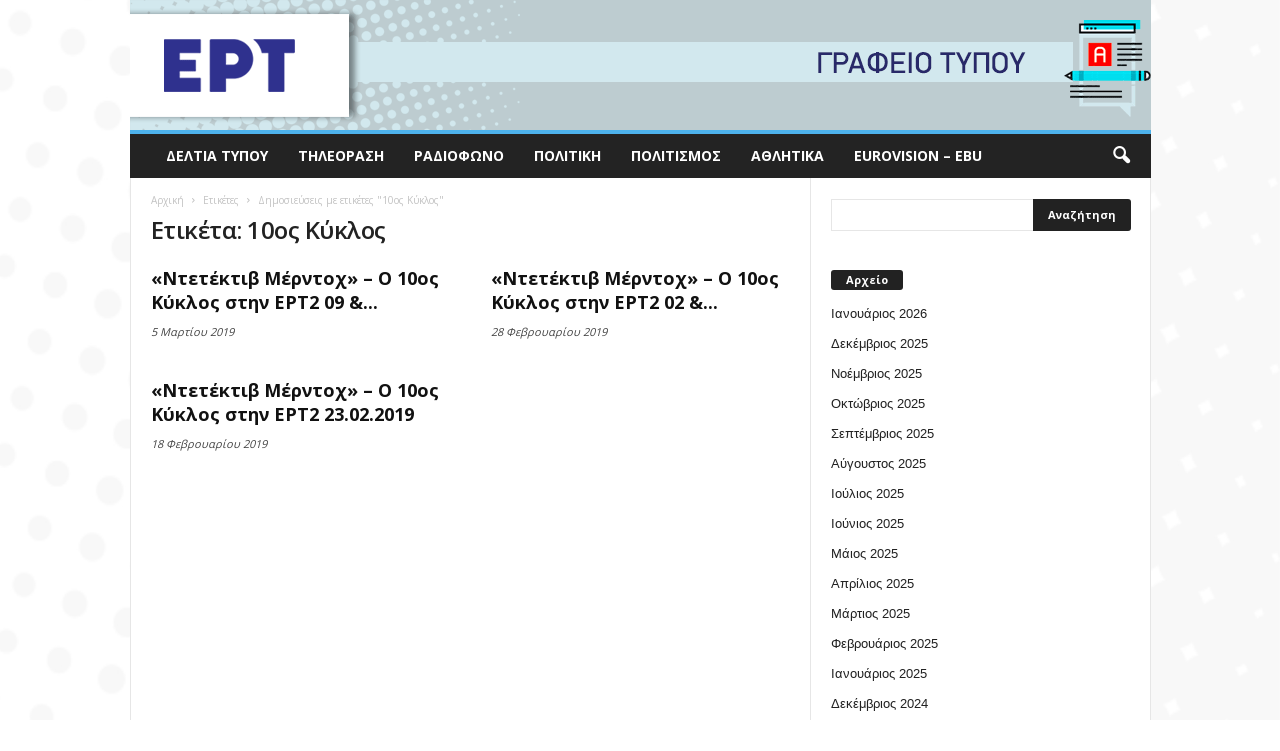

--- FILE ---
content_type: text/html; charset=UTF-8
request_url: https://press.ert.gr/tag/10os-kyklos/
body_size: 9003
content:
<!doctype html >
<!--[if IE 8]>    <html class="ie8" lang="en"> <![endif]-->
<!--[if IE 9]>    <html class="ie9" lang="en"> <![endif]-->
<!--[if gt IE 8]><!--> <html lang="el" prefix="og: http://ogp.me/ns#"> <!--<![endif]-->
<head>
    <title>10ος Κύκλος Archives - Γραφείο Τύπου ΕΡΤ</title>
    <meta charset="UTF-8" />
    <meta http-equiv="Content-Type" content="text/html; charset=UTF-8">
    <meta name="viewport" content="width=device-width, initial-scale=1.0">
    <link rel="pingback" href="https://press.ert.gr/xmlrpc.php" />
    <link rel="icon" type="image/png" href="https://press.ert.gr/wp-content/uploads/2020/09/ert-logo-favicon_16x16_new.png">
<!-- This site is optimized with the Yoast SEO plugin v9.2.1 - https://yoast.com/wordpress/plugins/seo/ -->
<link rel="canonical" href="https://press.ert.gr/tag/10os-kyklos/" />
<meta property="og:locale" content="el_GR" />
<meta property="og:type" content="object" />
<meta property="og:title" content="10ος Κύκλος Archives - Γραφείο Τύπου ΕΡΤ" />
<meta property="og:url" content="https://press.ert.gr/tag/10os-kyklos/" />
<meta property="og:site_name" content="Γραφείο Τύπου ΕΡΤ" />
<meta name="twitter:card" content="summary_large_image" />
<meta name="twitter:title" content="10ος Κύκλος Archives - Γραφείο Τύπου ΕΡΤ" />
<!-- / Yoast SEO plugin. -->

<link rel='dns-prefetch' href='//press.ert.gr' />
<link rel='dns-prefetch' href='//fonts.googleapis.com' />
<link rel='dns-prefetch' href='//s.w.org' />
<link rel="alternate" type="application/rss+xml" title="Ροή RSS &raquo; Γραφείο Τύπου ΕΡΤ" href="https://press.ert.gr/feed/" />
<link rel="alternate" type="application/rss+xml" title="Κανάλι ετικέτας 10ος Κύκλος &raquo; Γραφείο Τύπου ΕΡΤ" href="https://press.ert.gr/tag/10os-kyklos/feed/" />
		<script type="text/javascript">
			window._wpemojiSettings = {"baseUrl":"https:\/\/s.w.org\/images\/core\/emoji\/11\/72x72\/","ext":".png","svgUrl":"https:\/\/s.w.org\/images\/core\/emoji\/11\/svg\/","svgExt":".svg","source":{"concatemoji":"https:\/\/press.ert.gr\/wp-includes\/js\/wp-emoji-release.min.js?ver=5.0.24"}};
			!function(e,a,t){var n,r,o,i=a.createElement("canvas"),p=i.getContext&&i.getContext("2d");function s(e,t){var a=String.fromCharCode;p.clearRect(0,0,i.width,i.height),p.fillText(a.apply(this,e),0,0);e=i.toDataURL();return p.clearRect(0,0,i.width,i.height),p.fillText(a.apply(this,t),0,0),e===i.toDataURL()}function c(e){var t=a.createElement("script");t.src=e,t.defer=t.type="text/javascript",a.getElementsByTagName("head")[0].appendChild(t)}for(o=Array("flag","emoji"),t.supports={everything:!0,everythingExceptFlag:!0},r=0;r<o.length;r++)t.supports[o[r]]=function(e){if(!p||!p.fillText)return!1;switch(p.textBaseline="top",p.font="600 32px Arial",e){case"flag":return s([55356,56826,55356,56819],[55356,56826,8203,55356,56819])?!1:!s([55356,57332,56128,56423,56128,56418,56128,56421,56128,56430,56128,56423,56128,56447],[55356,57332,8203,56128,56423,8203,56128,56418,8203,56128,56421,8203,56128,56430,8203,56128,56423,8203,56128,56447]);case"emoji":return!s([55358,56760,9792,65039],[55358,56760,8203,9792,65039])}return!1}(o[r]),t.supports.everything=t.supports.everything&&t.supports[o[r]],"flag"!==o[r]&&(t.supports.everythingExceptFlag=t.supports.everythingExceptFlag&&t.supports[o[r]]);t.supports.everythingExceptFlag=t.supports.everythingExceptFlag&&!t.supports.flag,t.DOMReady=!1,t.readyCallback=function(){t.DOMReady=!0},t.supports.everything||(n=function(){t.readyCallback()},a.addEventListener?(a.addEventListener("DOMContentLoaded",n,!1),e.addEventListener("load",n,!1)):(e.attachEvent("onload",n),a.attachEvent("onreadystatechange",function(){"complete"===a.readyState&&t.readyCallback()})),(n=t.source||{}).concatemoji?c(n.concatemoji):n.wpemoji&&n.twemoji&&(c(n.twemoji),c(n.wpemoji)))}(window,document,window._wpemojiSettings);
		</script>
		<style type="text/css">
img.wp-smiley,
img.emoji {
	display: inline !important;
	border: none !important;
	box-shadow: none !important;
	height: 1em !important;
	width: 1em !important;
	margin: 0 .07em !important;
	vertical-align: -0.1em !important;
	background: none !important;
	padding: 0 !important;
}
</style>
<link rel='stylesheet' id='wp-block-library-css'  href='https://press.ert.gr/wp-includes/css/dist/block-library/style.min.css?ver=5.0.24' type='text/css' media='all' />
<link rel='stylesheet' id='google_font_open_sans-css'  href='https://fonts.googleapis.com/css?family=Open+Sans%3A300%2C400%2C600%2C700&#038;ver=5.0.24' type='text/css' media='all' />
<link rel='stylesheet' id='google_font_roboto_cond-css'  href='https://fonts.googleapis.com/css?family=Roboto+Condensed%3A300italic%2C400italic%2C700italic%2C400%2C300%2C700&#038;ver=5.0.24' type='text/css' media='all' />
<link rel='stylesheet' id='js_composer_front-css'  href='https://press.ert.gr/wp-content/plugins/js_composer/assets/css/js_composer.min.css?ver=4.9' type='text/css' media='all' />
<link rel='stylesheet' id='td-theme-css'  href='https://press.ert.gr/wp-content/themes/Newsmag/style.css?ver=2.3.5' type='text/css' media='all' />
<script type='text/javascript' src='https://press.ert.gr/wp-includes/js/jquery/jquery.js?ver=1.12.4'></script>
<script type='text/javascript' src='https://press.ert.gr/wp-includes/js/jquery/jquery-migrate.min.js?ver=1.4.1'></script>
<link rel='https://api.w.org/' href='https://press.ert.gr/wp-json/' />
<link rel="EditURI" type="application/rsd+xml" title="RSD" href="https://press.ert.gr/xmlrpc.php?rsd" />
<link rel="wlwmanifest" type="application/wlwmanifest+xml" href="https://press.ert.gr/wp-includes/wlwmanifest.xml" /> 
<meta name="generator" content="WordPress 5.0.24" />
<!--[if lt IE 9]><script src="https://html5shim.googlecode.com/svn/trunk/html5.js"></script><![endif]-->
    <meta name="generator" content="Powered by Visual Composer - drag and drop page builder for WordPress."/>
<!--[if lte IE 9]><link rel="stylesheet" type="text/css" href="https://press.ert.gr/wp-content/plugins/js_composer/assets/css/vc_lte_ie9.min.css" media="screen"><![endif]--><!--[if IE  8]><link rel="stylesheet" type="text/css" href="https://press.ert.gr/wp-content/plugins/js_composer/assets/css/vc-ie8.min.css" media="screen"><![endif]-->
<!-- JS generated by theme -->

<script>
    

var tdBlocksArray = []; //here we store all the items for the current page

//td_block class - each ajax block uses a object of this class for requests
function tdBlock() {
    this.id = '';
    this.block_type = 1; //block type id (1-234 etc)
    this.atts = '';
    this.td_column_number = '';
    this.td_current_page = 1; //
    this.post_count = 0; //from wp
    this.found_posts = 0; //from wp
    this.max_num_pages = 0; //from wp
    this.td_filter_value = ''; //current live filter value
    this.is_ajax_running = false;
    this.td_user_action = ''; // load more or infinite loader (used by the animation)
    this.header_color = '';
    this.ajax_pagination_infinite_stop = ''; //show load more at page x
}

    
    
        // td_js_generator - mini detector
        (function(){
            var htmlTag = document.getElementsByTagName("html")[0];

            if ( navigator.userAgent.indexOf("MSIE 10.0") > -1 ) {
                htmlTag.className += ' ie10';
            }

            if ( !!navigator.userAgent.match(/Trident.*rv\:11\./) ) {
                htmlTag.className += ' ie11';
            }

            if ( /(iPad|iPhone|iPod)/g.test(navigator.userAgent) ) {
                htmlTag.className += ' td-md-is-ios';
            }

            var user_agent = navigator.userAgent.toLowerCase();
            if ( user_agent.indexOf("android") > -1 ) {
                htmlTag.className += ' td-md-is-android';
            }

            if ( -1 !== navigator.userAgent.indexOf('Mac OS X')  ) {
                htmlTag.className += ' td-md-is-os-x';
            }

            if ( /chrom(e|ium)/.test(navigator.userAgent.toLowerCase()) ) {
               htmlTag.className += ' td-md-is-chrome';
            }

            if ( -1 !== navigator.userAgent.indexOf('Firefox') ) {
                htmlTag.className += ' td-md-is-firefox';
            }

            if ( -1 !== navigator.userAgent.indexOf('Safari') && -1 === navigator.userAgent.indexOf('Chrome') ) {
                htmlTag.className += ' td-md-is-safari';
            }

        })();




        var tdLocalCache = {};

        ( function () {
            "use strict";

            tdLocalCache = {
                data: {},
                remove: function (resource_id) {
                    delete tdLocalCache.data[resource_id];
                },
                exist: function (resource_id) {
                    return tdLocalCache.data.hasOwnProperty(resource_id) && tdLocalCache.data[resource_id] !== null;
                },
                get: function (resource_id) {
                    return tdLocalCache.data[resource_id];
                },
                set: function (resource_id, cachedData) {
                    tdLocalCache.remove(resource_id);
                    tdLocalCache.data[resource_id] = cachedData;
                }
            };
        })();

    
    
var td_viewport_interval_list=[{"limitBottom":767,"sidebarWidth":251},{"limitBottom":1023,"sidebarWidth":339}];
var td_animation_stack_effect="type0";
var tds_animation_stack=true;
var td_animation_stack_specific_selectors=".entry-thumb, img";
var td_animation_stack_general_selectors=".td-animation-stack img, .post img";
var td_ajax_url="https:\/\/press.ert.gr\/wp-admin\/admin-ajax.php?td_theme_name=Newsmag&v=2.3.5";
var td_get_template_directory_uri="https:\/\/press.ert.gr\/wp-content\/themes\/Newsmag";
var tds_snap_menu="";
var tds_logo_on_sticky="";
var tds_header_style="7";
var td_please_wait="\u03a0\u03b1\u03c1\u03b1\u03ba\u03b1\u03bb\u03bf\u03cd\u03bc\u03b5 \u03c0\u03b5\u03c1\u03b9\u03bc\u03ad\u03bd\u03b5\u03c4\u03b5...";
var td_email_user_pass_incorrect="\u03a7\u03c1\u03ae\u03c3\u03c4\u03b7\u03c2 \u03ae \u03ba\u03c9\u03b4\u03b9\u03ba\u03cc\u03c2 \u03bb\u03b1\u03bd\u03b8\u03b1\u03c3\u03bc\u03ad\u03bd\u03bf\u03c2!";
var td_email_user_incorrect="Email \u03ae \u03cc\u03bd\u03bf\u03bc\u03b1 \u03c7\u03c1\u03ae\u03c3\u03c4\u03b7 \u03bb\u03b1\u03bd\u03b8\u03b1\u03c3\u03bc\u03ad\u03bd\u03bf!";
var td_email_incorrect="Email \u03bb\u03b1\u03bd\u03b8\u03b1\u03c3\u03bc\u03ad\u03bd\u03bf!";
var tds_more_articles_on_post_enable="";
var tds_more_articles_on_post_time_to_wait="";
var tds_more_articles_on_post_pages_distance_from_top=0;
var tds_theme_color_site_wide="#4db2ec";
var tds_smart_sidebar="";
var tdThemeName="Newsmag";
var td_magnific_popup_translation_tPrev="\u03a0\u03c1\u03bf\u03b7\u03b3\u03bf\u03cd\u03bc\u03b5\u03bd\u03bf (\u039a\u03bf\u03c5\u03bc\u03c0\u03af \u03b1\u03c1\u03b9\u03c3\u03c4\u03b5\u03c1\u03bf\u03cd \u03b2\u03ad\u03bb\u03bf\u03c5\u03c2)";
var td_magnific_popup_translation_tNext="\u0395\u03c0\u03cc\u03bc\u03b5\u03bd\u03bf (\u039a\u03bf\u03c5\u03bc\u03c0\u03af \u03b4\u03b5\u03be\u03b9\u03bf\u03cd \u03b2\u03ad\u03bb\u03bf\u03c5\u03c2)";
var td_magnific_popup_translation_tCounter="%curr% \u03b1\u03c0\u03cc %total%";
var td_magnific_popup_translation_ajax_tError="\u03a4\u03bf \u03c0\u03b5\u03c1\u03b9\u03b5\u03c7\u03cc\u03bc\u03b5\u03bd\u03bf \u03b1\u03c0\u03cc %url% \u03b4\u03b5\u03bd \u03ae\u03c4\u03b1\u03bd \u03b4\u03c5\u03bd\u03b1\u03c4\u03cc \u03bd\u03b1 \u03c6\u03bf\u03c1\u03c4\u03c9\u03b8\u03b5\u03af.";
var td_magnific_popup_translation_image_tError="\u0397 \u03b5\u03b9\u03ba\u03cc\u03bd\u03b1 #%curr% \u03b4\u03b5\u03bd \u03ae\u03c4\u03b1\u03bd \u03b4\u03c5\u03bd\u03b1\u03c4\u03cc \u03bd\u03b1 \u03c6\u03bf\u03c1\u03c4\u03c9\u03b8\u03b5\u03af.";
var td_ad_background_click_link="";
var td_ad_background_click_target="";
</script>


<!-- Header style compiled by theme -->

<style>
    

.td-header-sp-top-menu .top-header-menu > li > a,
    .td-header-sp-top-menu .td-icon-logout,
    .td-header-sp-top-menu .td_data_time,
    .td-header-sp-top-menu .top-header-menu .menu-item .td_user_logd_in {
        color: #6b6b6b;
    }

    
    .td-header-main-menu {
        background-color: #232323;
    }
</style>

<!-- Global site tag (gtag.js) - Google Analytics -->
<script async src="https://www.googletagmanager.com/gtag/js?id=UA-64132813-25"></script>
<script>
  window.dataLayer = window.dataLayer || [];
  function gtag(){dataLayer.push(arguments);}
  gtag('js', new Date());

  gtag('config', 'UA-64132813-25');
</script>
<noscript><style type="text/css"> .wpb_animate_when_almost_visible { opacity: 1; }</style></noscript></head>


<body class="archive tag tag-10os-kyklos tag-19730 wpb-js-composer js-comp-ver-4.9 vc_responsive td-animation-stack-type0 td-boxed-layout" itemscope="itemscope" itemtype="https://schema.org/WebPage">

<div id="td-outer-wrap">

        <div class="td-scroll-up"><i class="td-icon-menu-up"></i></div>

    <div class="td-transition-content-and-menu td-mobile-nav-wrap">
        <div id="td-mobile-nav">
    <!-- mobile menu close -->
    <div class="td-mobile-close">
        <a href="#">ΚΛΕΙΣΙΜΟ</a>
        <div class="td-nav-triangle"></div>
    </div>

    <div class="td-mobile-content">
        <div class="menu-menoy-container"><ul id="menu-menoy" class=""><li id="menu-item-54" class="menu-item menu-item-type-taxonomy menu-item-object-category menu-item-first menu-item-54"><a href="https://press.ert.gr/category/deltia-typou/">Δελτία Τύπου</a></li>
<li id="menu-item-58" class="menu-item menu-item-type-taxonomy menu-item-object-category menu-item-58"><a href="https://press.ert.gr/category/tv/">Τηλεόραση</a></li>
<li id="menu-item-57" class="menu-item menu-item-type-taxonomy menu-item-object-category menu-item-57"><a href="https://press.ert.gr/category/radio/">Ραδιόφωνο</a></li>
<li id="menu-item-55" class="menu-item menu-item-type-taxonomy menu-item-object-category menu-item-55"><a href="https://press.ert.gr/category/politiki/">Πολιτική</a></li>
<li id="menu-item-56" class="menu-item menu-item-type-taxonomy menu-item-object-category menu-item-56"><a href="https://press.ert.gr/category/politismos/">Πολιτισμός</a></li>
<li id="menu-item-53" class="menu-item menu-item-type-taxonomy menu-item-object-category menu-item-53"><a href="https://press.ert.gr/category/athlitika/">Αθλητικά</a></li>
<li id="menu-item-52" class="menu-item menu-item-type-taxonomy menu-item-object-category menu-item-52"><a href="https://press.ert.gr/category/eurovision/">Eurovision &#8211; EBU</a></li>
</ul></div>    </div>
</div>    </div>

        <div class="td-transition-content-and-menu td-content-wrap">



<!--
Header style 7
-->

<div class="td-header-wrap td-header-container td-header-style-7">
    <div class="td-header-row td-header-top-menu">
        
<div class="td-header-sp-top-menu">

    <div class="menu-top-container"><ul id="menu-menoy-1" class="top-header-menu"><li class="menu-item menu-item-type-taxonomy menu-item-object-category menu-item-first td-menu-item td-normal-menu menu-item-54"><a href="https://press.ert.gr/category/deltia-typou/">Δελτία Τύπου</a></li>
<li class="menu-item menu-item-type-taxonomy menu-item-object-category td-menu-item td-normal-menu menu-item-58"><a href="https://press.ert.gr/category/tv/">Τηλεόραση</a></li>
<li class="menu-item menu-item-type-taxonomy menu-item-object-category td-menu-item td-normal-menu menu-item-57"><a href="https://press.ert.gr/category/radio/">Ραδιόφωνο</a></li>
<li class="menu-item menu-item-type-taxonomy menu-item-object-category td-menu-item td-normal-menu menu-item-55"><a href="https://press.ert.gr/category/politiki/">Πολιτική</a></li>
<li class="menu-item menu-item-type-taxonomy menu-item-object-category td-menu-item td-normal-menu menu-item-56"><a href="https://press.ert.gr/category/politismos/">Πολιτισμός</a></li>
<li class="menu-item menu-item-type-taxonomy menu-item-object-category td-menu-item td-normal-menu menu-item-53"><a href="https://press.ert.gr/category/athlitika/">Αθλητικά</a></li>
<li class="menu-item menu-item-type-taxonomy menu-item-object-category td-menu-item td-normal-menu menu-item-52"><a href="https://press.ert.gr/category/eurovision/">Eurovision &#8211; EBU</a></li>
</ul></div></div>
            </div>


    <div class="td-header-row td-header-header">
        <div class="td-header-sp-logo">
                <a href="https://press.ert.gr/">
        <img class="td-retina-data" data-retina="https://press.ert.gr/wp-content/uploads/2020/09/fasaGTa.gif" src="https://press.ert.gr/wp-content/uploads/2020/09/fasaGTa.gif" alt=""/>
    </a>
        </div>
    </div>

    <div class="td-header-menu-wrap">
        <div class="td-header-row td-header-border td-header-main-menu">
            <div id="td-header-menu" role="navigation">
    <div id="td-top-mobile-toggle"><a href="#"><i class="td-icon-font td-icon-mobile"></i></a></div>
    <div class="td-main-menu-logo">
        		<a href="https://press.ert.gr/">
			<img class="td-retina-data" data-retina="https://press.ert.gr/wp-content/uploads/2020/09/fasaGTa-300x38-1.gif" src="https://press.ert.gr/wp-content/uploads/2020/09/fasaGTa-300x38-1.gif" alt=""/>
		</a>
	    </div>
    <div class="menu-menoy-container"><ul id="menu-menoy-2" class="sf-menu"><li class="menu-item menu-item-type-taxonomy menu-item-object-category menu-item-first td-menu-item td-normal-menu menu-item-54"><a href="https://press.ert.gr/category/deltia-typou/">Δελτία Τύπου</a></li>
<li class="menu-item menu-item-type-taxonomy menu-item-object-category td-menu-item td-normal-menu menu-item-58"><a href="https://press.ert.gr/category/tv/">Τηλεόραση</a></li>
<li class="menu-item menu-item-type-taxonomy menu-item-object-category td-menu-item td-normal-menu menu-item-57"><a href="https://press.ert.gr/category/radio/">Ραδιόφωνο</a></li>
<li class="menu-item menu-item-type-taxonomy menu-item-object-category td-menu-item td-normal-menu menu-item-55"><a href="https://press.ert.gr/category/politiki/">Πολιτική</a></li>
<li class="menu-item menu-item-type-taxonomy menu-item-object-category td-menu-item td-normal-menu menu-item-56"><a href="https://press.ert.gr/category/politismos/">Πολιτισμός</a></li>
<li class="menu-item menu-item-type-taxonomy menu-item-object-category td-menu-item td-normal-menu menu-item-53"><a href="https://press.ert.gr/category/athlitika/">Αθλητικά</a></li>
<li class="menu-item menu-item-type-taxonomy menu-item-object-category td-menu-item td-normal-menu menu-item-52"><a href="https://press.ert.gr/category/eurovision/">Eurovision &#8211; EBU</a></li>
</ul></div></div>

<div class="td-search-wrapper">
    <div id="td-top-search">
        <!-- Search -->
        <div class="header-search-wrap">
            <div class="dropdown header-search">
                <a id="td-header-search-button" href="#" role="button" class="dropdown-toggle " data-toggle="dropdown"><i class="td-icon-search"></i></a>
            </div>
        </div>
    </div>
</div>

<div class="header-search-wrap">
	<div class="dropdown header-search">
		<div class="td-drop-down-search" aria-labelledby="td-header-search-button">
			<form role="search" method="get" class="td-search-form" action="https://press.ert.gr/">
				<div class="td-head-form-search-wrap">
					<input class="needsclick" id="td-header-search" type="text" value="" name="s" autocomplete="off" /><input class="wpb_button wpb_btn-inverse btn" type="submit" id="td-header-search-top" value="Αναζήτηση" />
				</div>
			</form>
			<div id="td-aj-search"></div>
		</div>
	</div>
</div>        </div>
    </div>

    <div class="td-header-container">
        <div class="td-header-row td-header-header">
            <div class="td-header-sp-ads">
                
<div class="td-header-ad-wrap  td-ad">
    

</div>            </div>
        </div>
    </div>
</div>
<div class="td-container">
    <div class="td-container-border">
        <div class="td-pb-row">
                                    <div class="td-pb-span8 td-main-content">
                            <div class="td-ss-main-content">
                                <div class="td-page-header td-pb-padding-side">
                                    <div class="entry-crumbs"><span itemscope itemtype="http://data-vocabulary.org/Breadcrumb"><a title="" class="entry-crumb" itemprop="url" href="https://press.ert.gr/"><span itemprop="title">Αρχική</span></a></span> <i class="td-icon-right td-bread-sep td-bred-no-url-last"></i> <span class="td-bred-no-url-last" itemscope itemtype="http://data-vocabulary.org/Breadcrumb"><meta itemprop="title" content = "Ετικέτες"><meta itemprop="url" content = "https://press.ert.gr/tv/ntetektiv-merntoch-o-10os-kyklos-stin-ert2-09-amp-10-03-2019/">Ετικέτες</span> <i class="td-icon-right td-bread-sep td-bred-no-url-last"></i> <span class="td-bred-no-url-last" itemscope itemtype="http://data-vocabulary.org/Breadcrumb"><meta itemprop="title" content = "Δημοσιεύσεις με ετικέτες "10ος Κύκλος""><meta itemprop="url" content = "https://press.ert.gr/tv/ntetektiv-merntoch-o-10os-kyklos-stin-ert2-09-amp-10-03-2019/">Δημοσιεύσεις με ετικέτες "10ος Κύκλος"</span></div>
                                    <h1 class="entry-title td-page-title">
                                                                                <span>Ετικέτα: 10ος Κύκλος</span>
                                    </h1>
                                </div>
                                

	<div class="td-block-row">

	<div class="td-block-span6">

        <div class="td_module_1 td_module_wrap td-animation-stack td_module_no_thumb">
            <div class="td-module-image">
                                            </div>
            <h3 class="entry-title td-module-title"><a href="https://press.ert.gr/tv/ntetektiv-merntoch-o-10os-kyklos-stin-ert2-09-amp-10-03-2019/" rel="bookmark" title="«Ντετέκτιβ Μέρντοχ» &#8211; Ο 10ος Κύκλος στην ΕΡΤ2  09 &#038; 10.03.2019">«Ντετέκτιβ Μέρντοχ» &#8211; Ο 10ος Κύκλος στην ΕΡΤ2  09 &#038;...</a></h3>
            <div class="td-module-meta-info">
                                <div class="td-post-date"><time class="entry-date updated td-module-date" datetime="2019-03-05T14:22:43+00:00" >5 Μαρτίου 2019</time></div>                            </div>

            
        </div>

        
	</div> <!-- ./td-block-span6 -->

	<div class="td-block-span6">

        <div class="td_module_1 td_module_wrap td-animation-stack td_module_no_thumb">
            <div class="td-module-image">
                                            </div>
            <h3 class="entry-title td-module-title"><a href="https://press.ert.gr/tv/ntetektiv-merntoch-o-10os-kyklos-stin-ert2-02-amp-03-03-2019/" rel="bookmark" title="«Ντετέκτιβ Μέρντοχ» &#8211; Ο 10ος Κύκλος στην ΕΡΤ2  02 &#038; 03.03.2019">«Ντετέκτιβ Μέρντοχ» &#8211; Ο 10ος Κύκλος στην ΕΡΤ2  02 &#038;...</a></h3>
            <div class="td-module-meta-info">
                                <div class="td-post-date"><time class="entry-date updated td-module-date" datetime="2019-02-28T22:09:43+00:00" >28 Φεβρουαρίου 2019</time></div>                            </div>

            
        </div>

        
	</div> <!-- ./td-block-span6 --></div><!--./row-fluid-->

	<div class="td-block-row">

	<div class="td-block-span6">

        <div class="td_module_1 td_module_wrap td-animation-stack td_module_no_thumb">
            <div class="td-module-image">
                                            </div>
            <h3 class="entry-title td-module-title"><a href="https://press.ert.gr/tv/ntetektiv-merntoch-o-10os-kyklos-stin-ert2-23-02-2019/" rel="bookmark" title="«Ντετέκτιβ Μέρντοχ» &#8211; Ο 10ος Κύκλος στην ΕΡΤ2  23.02.2019">«Ντετέκτιβ Μέρντοχ» &#8211; Ο 10ος Κύκλος στην ΕΡΤ2  23.02.2019</a></h3>
            <div class="td-module-meta-info">
                                <div class="td-post-date"><time class="entry-date updated td-module-date" datetime="2019-02-18T22:11:13+00:00" >18 Φεβρουαρίου 2019</time></div>                            </div>

            
        </div>

        
	</div> <!-- ./td-block-span6 --></div><!--./row-fluid-->                            </div>
                        </div>
                        <div class="td-pb-span4 td-main-sidebar">
                            <div class="td-ss-main-sidebar">
                                <aside class="widget widget_search"><form role="search" method="get" class="td-search-form-widget" action="https://press.ert.gr/">
    <div>
        <input class="td-widget-search-input" type="text" value="" name="s" id="s" /><input class="wpb_button wpb_btn-inverse btn" type="submit" id="searchsubmit" value="Αναζήτηση" />
    </div>
</form></aside><aside class="widget widget_archive"><div class="block-title"><span>Αρχείο</span></div>		<ul>
			<li><a href='https://press.ert.gr/2026/01/'>Ιανουάριος 2026</a></li>
	<li><a href='https://press.ert.gr/2025/12/'>Δεκέμβριος 2025</a></li>
	<li><a href='https://press.ert.gr/2025/11/'>Νοέμβριος 2025</a></li>
	<li><a href='https://press.ert.gr/2025/10/'>Οκτώβριος 2025</a></li>
	<li><a href='https://press.ert.gr/2025/09/'>Σεπτέμβριος 2025</a></li>
	<li><a href='https://press.ert.gr/2025/08/'>Αύγουστος 2025</a></li>
	<li><a href='https://press.ert.gr/2025/07/'>Ιούλιος 2025</a></li>
	<li><a href='https://press.ert.gr/2025/06/'>Ιούνιος 2025</a></li>
	<li><a href='https://press.ert.gr/2025/05/'>Μάιος 2025</a></li>
	<li><a href='https://press.ert.gr/2025/04/'>Απρίλιος 2025</a></li>
	<li><a href='https://press.ert.gr/2025/03/'>Μάρτιος 2025</a></li>
	<li><a href='https://press.ert.gr/2025/02/'>Φεβρουάριος 2025</a></li>
	<li><a href='https://press.ert.gr/2025/01/'>Ιανουάριος 2025</a></li>
	<li><a href='https://press.ert.gr/2024/12/'>Δεκέμβριος 2024</a></li>
	<li><a href='https://press.ert.gr/2024/11/'>Νοέμβριος 2024</a></li>
	<li><a href='https://press.ert.gr/2024/10/'>Οκτώβριος 2024</a></li>
	<li><a href='https://press.ert.gr/2024/09/'>Σεπτέμβριος 2024</a></li>
	<li><a href='https://press.ert.gr/2024/08/'>Αύγουστος 2024</a></li>
	<li><a href='https://press.ert.gr/2024/07/'>Ιούλιος 2024</a></li>
	<li><a href='https://press.ert.gr/2024/06/'>Ιούνιος 2024</a></li>
	<li><a href='https://press.ert.gr/2024/05/'>Μάιος 2024</a></li>
	<li><a href='https://press.ert.gr/2024/04/'>Απρίλιος 2024</a></li>
	<li><a href='https://press.ert.gr/2024/03/'>Μάρτιος 2024</a></li>
	<li><a href='https://press.ert.gr/2024/02/'>Φεβρουάριος 2024</a></li>
	<li><a href='https://press.ert.gr/2024/01/'>Ιανουάριος 2024</a></li>
	<li><a href='https://press.ert.gr/2023/12/'>Δεκέμβριος 2023</a></li>
	<li><a href='https://press.ert.gr/2023/11/'>Νοέμβριος 2023</a></li>
	<li><a href='https://press.ert.gr/2023/10/'>Οκτώβριος 2023</a></li>
	<li><a href='https://press.ert.gr/2023/09/'>Σεπτέμβριος 2023</a></li>
	<li><a href='https://press.ert.gr/2023/08/'>Αύγουστος 2023</a></li>
	<li><a href='https://press.ert.gr/2023/07/'>Ιούλιος 2023</a></li>
	<li><a href='https://press.ert.gr/2023/06/'>Ιούνιος 2023</a></li>
	<li><a href='https://press.ert.gr/2023/05/'>Μάιος 2023</a></li>
	<li><a href='https://press.ert.gr/2023/04/'>Απρίλιος 2023</a></li>
	<li><a href='https://press.ert.gr/2023/03/'>Μάρτιος 2023</a></li>
	<li><a href='https://press.ert.gr/2023/02/'>Φεβρουάριος 2023</a></li>
	<li><a href='https://press.ert.gr/2023/01/'>Ιανουάριος 2023</a></li>
	<li><a href='https://press.ert.gr/2022/12/'>Δεκέμβριος 2022</a></li>
	<li><a href='https://press.ert.gr/2022/11/'>Νοέμβριος 2022</a></li>
	<li><a href='https://press.ert.gr/2022/10/'>Οκτώβριος 2022</a></li>
	<li><a href='https://press.ert.gr/2022/09/'>Σεπτέμβριος 2022</a></li>
	<li><a href='https://press.ert.gr/2022/08/'>Αύγουστος 2022</a></li>
	<li><a href='https://press.ert.gr/2022/07/'>Ιούλιος 2022</a></li>
	<li><a href='https://press.ert.gr/2022/06/'>Ιούνιος 2022</a></li>
	<li><a href='https://press.ert.gr/2022/05/'>Μάιος 2022</a></li>
	<li><a href='https://press.ert.gr/2022/04/'>Απρίλιος 2022</a></li>
	<li><a href='https://press.ert.gr/2022/03/'>Μάρτιος 2022</a></li>
	<li><a href='https://press.ert.gr/2022/02/'>Φεβρουάριος 2022</a></li>
	<li><a href='https://press.ert.gr/2022/01/'>Ιανουάριος 2022</a></li>
	<li><a href='https://press.ert.gr/2021/12/'>Δεκέμβριος 2021</a></li>
	<li><a href='https://press.ert.gr/2021/11/'>Νοέμβριος 2021</a></li>
	<li><a href='https://press.ert.gr/2021/10/'>Οκτώβριος 2021</a></li>
	<li><a href='https://press.ert.gr/2021/09/'>Σεπτέμβριος 2021</a></li>
	<li><a href='https://press.ert.gr/2021/08/'>Αύγουστος 2021</a></li>
	<li><a href='https://press.ert.gr/2021/07/'>Ιούλιος 2021</a></li>
	<li><a href='https://press.ert.gr/2021/06/'>Ιούνιος 2021</a></li>
	<li><a href='https://press.ert.gr/2021/05/'>Μάιος 2021</a></li>
	<li><a href='https://press.ert.gr/2021/04/'>Απρίλιος 2021</a></li>
	<li><a href='https://press.ert.gr/2021/03/'>Μάρτιος 2021</a></li>
	<li><a href='https://press.ert.gr/2021/02/'>Φεβρουάριος 2021</a></li>
	<li><a href='https://press.ert.gr/2021/01/'>Ιανουάριος 2021</a></li>
	<li><a href='https://press.ert.gr/2020/12/'>Δεκέμβριος 2020</a></li>
	<li><a href='https://press.ert.gr/2020/11/'>Νοέμβριος 2020</a></li>
	<li><a href='https://press.ert.gr/2020/10/'>Οκτώβριος 2020</a></li>
	<li><a href='https://press.ert.gr/2020/09/'>Σεπτέμβριος 2020</a></li>
	<li><a href='https://press.ert.gr/2020/08/'>Αύγουστος 2020</a></li>
	<li><a href='https://press.ert.gr/2020/07/'>Ιούλιος 2020</a></li>
	<li><a href='https://press.ert.gr/2020/06/'>Ιούνιος 2020</a></li>
	<li><a href='https://press.ert.gr/2020/05/'>Μάιος 2020</a></li>
	<li><a href='https://press.ert.gr/2020/04/'>Απρίλιος 2020</a></li>
	<li><a href='https://press.ert.gr/2020/03/'>Μάρτιος 2020</a></li>
	<li><a href='https://press.ert.gr/2020/02/'>Φεβρουάριος 2020</a></li>
	<li><a href='https://press.ert.gr/2020/01/'>Ιανουάριος 2020</a></li>
	<li><a href='https://press.ert.gr/2019/12/'>Δεκέμβριος 2019</a></li>
	<li><a href='https://press.ert.gr/2019/11/'>Νοέμβριος 2019</a></li>
	<li><a href='https://press.ert.gr/2019/10/'>Οκτώβριος 2019</a></li>
	<li><a href='https://press.ert.gr/2019/09/'>Σεπτέμβριος 2019</a></li>
	<li><a href='https://press.ert.gr/2019/08/'>Αύγουστος 2019</a></li>
	<li><a href='https://press.ert.gr/2019/07/'>Ιούλιος 2019</a></li>
	<li><a href='https://press.ert.gr/2019/06/'>Ιούνιος 2019</a></li>
	<li><a href='https://press.ert.gr/2019/05/'>Μάιος 2019</a></li>
	<li><a href='https://press.ert.gr/2019/04/'>Απρίλιος 2019</a></li>
	<li><a href='https://press.ert.gr/2019/03/'>Μάρτιος 2019</a></li>
	<li><a href='https://press.ert.gr/2019/02/'>Φεβρουάριος 2019</a></li>
	<li><a href='https://press.ert.gr/2019/01/'>Ιανουάριος 2019</a></li>
	<li><a href='https://press.ert.gr/2018/12/'>Δεκέμβριος 2018</a></li>
	<li><a href='https://press.ert.gr/2018/11/'>Νοέμβριος 2018</a></li>
	<li><a href='https://press.ert.gr/2018/10/'>Οκτώβριος 2018</a></li>
	<li><a href='https://press.ert.gr/2018/09/'>Σεπτέμβριος 2018</a></li>
	<li><a href='https://press.ert.gr/2018/08/'>Αύγουστος 2018</a></li>
	<li><a href='https://press.ert.gr/2018/07/'>Ιούλιος 2018</a></li>
	<li><a href='https://press.ert.gr/2018/06/'>Ιούνιος 2018</a></li>
	<li><a href='https://press.ert.gr/2018/05/'>Μάιος 2018</a></li>
	<li><a href='https://press.ert.gr/2018/04/'>Απρίλιος 2018</a></li>
	<li><a href='https://press.ert.gr/2018/03/'>Μάρτιος 2018</a></li>
	<li><a href='https://press.ert.gr/2018/02/'>Φεβρουάριος 2018</a></li>
	<li><a href='https://press.ert.gr/2018/01/'>Ιανουάριος 2018</a></li>
	<li><a href='https://press.ert.gr/2017/12/'>Δεκέμβριος 2017</a></li>
	<li><a href='https://press.ert.gr/2017/11/'>Νοέμβριος 2017</a></li>
	<li><a href='https://press.ert.gr/2017/10/'>Οκτώβριος 2017</a></li>
	<li><a href='https://press.ert.gr/2017/09/'>Σεπτέμβριος 2017</a></li>
	<li><a href='https://press.ert.gr/2017/08/'>Αύγουστος 2017</a></li>
	<li><a href='https://press.ert.gr/2017/07/'>Ιούλιος 2017</a></li>
	<li><a href='https://press.ert.gr/2017/06/'>Ιούνιος 2017</a></li>
	<li><a href='https://press.ert.gr/2017/05/'>Μάιος 2017</a></li>
	<li><a href='https://press.ert.gr/2017/04/'>Απρίλιος 2017</a></li>
	<li><a href='https://press.ert.gr/2017/03/'>Μάρτιος 2017</a></li>
	<li><a href='https://press.ert.gr/2017/02/'>Φεβρουάριος 2017</a></li>
	<li><a href='https://press.ert.gr/2017/01/'>Ιανουάριος 2017</a></li>
	<li><a href='https://press.ert.gr/2016/12/'>Δεκέμβριος 2016</a></li>
	<li><a href='https://press.ert.gr/2016/11/'>Νοέμβριος 2016</a></li>
	<li><a href='https://press.ert.gr/2016/10/'>Οκτώβριος 2016</a></li>
	<li><a href='https://press.ert.gr/2016/09/'>Σεπτέμβριος 2016</a></li>
	<li><a href='https://press.ert.gr/2016/08/'>Αύγουστος 2016</a></li>
	<li><a href='https://press.ert.gr/2016/07/'>Ιούλιος 2016</a></li>
	<li><a href='https://press.ert.gr/2016/06/'>Ιούνιος 2016</a></li>
	<li><a href='https://press.ert.gr/2015/10/'>Οκτώβριος 2015</a></li>
		</ul>
		</aside>		<aside class="widget widget_recent_entries">		<div class="block-title"><span>Πρόσφατα άρθρα</span></div>		<ul>
											<li>
					<a href="https://press.ert.gr/ert2/[base64]/">ΕΡΤ2 ΣΠΟΡ &#8211; Ενημερωτικό σημείωμα προγράμματος: Τένις &#8211; United Cup 2026: Ελλάδα – Ελβετία, League Cup Πορτογαλίας: Μπενφίκα – Μπράγκα (07.01.2026) &#038; Africa Cup of Nations: Μάλι – Σενεγάλη &#038; Καμερούν – Μαρόκο (09.01.2026)</a>
									</li>
											<li>
					<a href="https://press.ert.gr/ert2/ert2-spor-evdomadiaio-programma-17-23-01-2026/">ΕΡΤ2 ΣΠΟΡ &#8211; Εβδομαδιαίο πρόγραμμα 17-23.01.2026</a>
									</li>
											<li>
					<a href="https://press.ert.gr/ert1/ert1-evdomadiaio-programma-17-23-01-2026/">ΕΡΤ1 &#8211; Εβδομαδιαίο πρόγραμμα 17 &#8211; 23.01.2026</a>
									</li>
											<li>
					<a href="https://press.ert.gr/grafeio-typou-ert/ilektra-stin-ert1-o-paylos-syllamvanetai-eno-i-genna-tis-nefelis-exelissetai-aschima-07-09-01-2026/">«ΗΛΕΚΤΡΑ» στην ΕΡΤ1: Ο Παύλος συλλαμβάνεται, ενώ η γέννα της Νεφέλης εξελίσσεται άσχημα | 07 &#8211; 09.01.2026</a>
									</li>
											<li>
					<a href="https://press.ert.gr/ert3/ert3-xeni-tainia-kapoies-gynaikes-certain-women-a-provoli-11-01-2026/">ΕΡΤ3 – Ξένη Ταινία «Κάποιες Γυναίκες» [Certain Women] – Α’ Προβολή- 11/01/2026</a>
									</li>
					</ul>
		</aside>                            </div>
                        </div>
                            </div> <!-- /.td-pb-row -->
    </div>
</div> <!-- /.td-container -->

<!-- Footer -->
<div class="td-footer-container td-container">
	<div class="td-pb-row">
		<div class="td-pb-span4">
					</div>

		<div class="td-pb-span4">
					</div>

		<div class="td-pb-span4">
					</div>
	</div>
</div>




<!-- Sub Footer -->
    <div class="td-sub-footer-container td-container td-container-border ">
        <div class="td-pb-row">
            <div class="td-pb-span4 td-sub-footer-copy">
                <div class="td-pb-padding-side">
                    &copy; Copyright 2016 - ΕΡΤ Α.Ε.                </div>
            </div>

            <div class="td-pb-span8 td-sub-footer-menu">
                <div class="td-pb-padding-side">
                                    </div>
            </div>
        </div>
    </div>
    </div><!--close content div-->
</div><!--close td-outer-wrap-->





    <!--

        Theme: Newsmag by tagDiv 2015
        Version: 2.3.5 (rara)
        Deploy mode: deploy
        
        uid: 695d0162762bf
    -->

    
<!-- Custom css form theme panel -->
<style type="text/css" media="screen">
/* custom css theme panel */
.td-header-style-7 .td-header-sp-top-menu {
	margin-bottom: 0px;
	padding-left: 10px;
	display: none;
}
</style>

<script type='text/javascript' src='https://press.ert.gr/wp-content/themes/Newsmag/js/tagdiv_theme.js?ver=2.3.5'></script>
<script type='text/javascript' src='https://press.ert.gr/wp-includes/js/wp-embed.min.js?ver=5.0.24'></script>

<!-- JS generated by theme -->

<script>
    


            

	            // if the theme has tdBackstr support, it means this already uses it
                if ( 'undefined' !== typeof window.tdBackstr ) {

                    (function(){
                        // the site background td-backstretch jquery object is dynamically added in DOM, and after any translation effects are applied over td-backstretch
                        var wrapper_image_jquery_obj = jQuery( '<div class=\'backstretch\'></div>' );
                        var image_jquery_obj = jQuery( '<img class=\'td-backstretch not-parallax\' src=\'https://press.ert.gr/wp-content/uploads/2016/02/bgGTnew.jpg\'>' );

                        wrapper_image_jquery_obj.append( image_jquery_obj );

                        jQuery( 'body' ).prepend( wrapper_image_jquery_obj );

                        var td_backstr_item = new tdBackstr.item();

                        td_backstr_item.wrapper_image_jquery_obj = wrapper_image_jquery_obj;
                        td_backstr_item.image_jquery_obj = image_jquery_obj;

	                    tdBackstr.add_item( td_backstr_item );

                    })();
                }

            
            

	

		(function(){
			var html_jquery_obj = jQuery('html');

			if (html_jquery_obj.length && (html_jquery_obj.is('.ie8') || html_jquery_obj.is('.ie9'))) {

				var path = 'https://press.ert.gr/wp-content/themes/Newsmag/style.css';

				jQuery.get(path, function(data) {

					var str_split_separator = '#td_css_split_separator';
					var arr_splits = data.split(str_split_separator);
					var arr_length = arr_splits.length;

					if (arr_length > 1) {

						var dir_path = 'https://press.ert.gr/wp-content/themes/Newsmag';
						var splited_css = '';

						for (var i = 0; i < arr_length; i++) {
							if (i > 0) {
								arr_splits[i] = str_split_separator + ' ' + arr_splits[i];
							}
							//jQuery('head').append('<style>' + arr_splits[i] + '</style>');

							var formated_str = arr_splits[i].replace(/\surl\(\'(?!data\:)/gi, function regex_function(str) {
								return ' url(\'' + dir_path + '/' + str.replace(/url\(\'/gi, '').replace(/^\s+|\s+$/gm,'');
							});

							splited_css += "<style>" + formated_str + "</style>";
						}

						var td_theme_css = jQuery('link#td-theme-css');

						if (td_theme_css.length) {
							td_theme_css.after(splited_css);
						}
					}
				});
			}
		})();

	
	
</script>

</body>
</html>